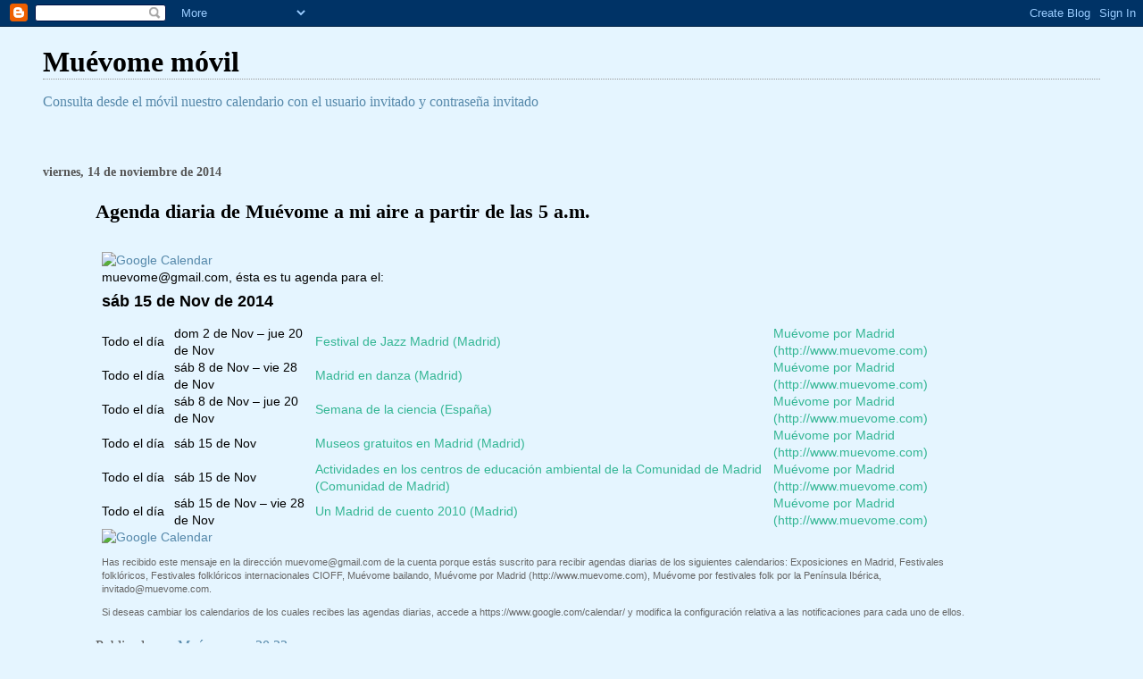

--- FILE ---
content_type: text/html; charset=UTF-8
request_url: http://m.muevome.com/2014/11/agenda-diaria-de-muevome-mi-aire-partir_14.html
body_size: 7555
content:
<!DOCTYPE html>
<html dir='ltr'>
<head>
<link href='https://www.blogger.com/static/v1/widgets/2944754296-widget_css_bundle.css' rel='stylesheet' type='text/css'/>
<meta content='text/html; charset=UTF-8' http-equiv='Content-Type'/>
<meta content='blogger' name='generator'/>
<link href='http://m.muevome.com/favicon.ico' rel='icon' type='image/x-icon'/>
<link href='http://m.muevome.com/2014/11/agenda-diaria-de-muevome-mi-aire-partir_14.html' rel='canonical'/>
<link rel="alternate" type="application/atom+xml" title="Muévome móvil - Atom" href="http://m.muevome.com/feeds/posts/default" />
<link rel="alternate" type="application/rss+xml" title="Muévome móvil - RSS" href="http://m.muevome.com/feeds/posts/default?alt=rss" />
<link rel="service.post" type="application/atom+xml" title="Muévome móvil - Atom" href="https://www.blogger.com/feeds/7997433713631078983/posts/default" />

<link rel="alternate" type="application/atom+xml" title="Muévome móvil - Atom" href="http://m.muevome.com/feeds/3208119055186128622/comments/default" />
<!--Can't find substitution for tag [blog.ieCssRetrofitLinks]-->
<link href='https://www.google.com/calendar/images/calendar_logo_sm_es.gif' rel='image_src'/>
<meta content='http://m.muevome.com/2014/11/agenda-diaria-de-muevome-mi-aire-partir_14.html' property='og:url'/>
<meta content='Agenda diaria de Muévome a mi aire a partir de las 5 a.m.' property='og:title'/>
<meta content='  muevome@gmail.com, ésta es tu agenda para el:  sáb 15 de Nov de 2014   Todo el día   dom 2 de Nov – jue 20 de Nov   Festival de Jazz Madri...' property='og:description'/>
<meta content='https://lh3.googleusercontent.com/blogger_img_proxy/AEn0k_vbDtnotiedGazwRsqt_8KjDUCSMEbJfAvAjEbIcdOczpWmbEqsZT50wmnhO9GkNFXVMMJbzjJPK_ZYyXcwqZgG8vUvUn_aTR3HzvGH8LXru7m-QCGRI43_I6Unoj7zIHiJ=w1200-h630-p-k-no-nu' property='og:image'/>
<title>Muévome móvil: Agenda diaria de Muévome a mi aire a partir de las 5 a.m.</title>
<style id='page-skin-1' type='text/css'><!--
/*
* Blogger Template Style
*
* Simple II
* by Jason Sutter
*/
body {
margin:0;
font:normal normal 100% Georgia,Serif;;
background:#e5f5ff;
color:#000000;
}
a:link {
color:#5588aa;
text-decoration:none;
}
a:visited {
color:#999999;
text-decoration:none;
}
a:hover {
color:#000000;
text-decoration:underline;
}
a img {
border-width:0;
}
#outer-wrapper {
margin-top: 0px;
margin-right: 3em;
margin-bottom: 0;
margin-left: 3em;
}
h1 {
border-bottom:dotted 1px #999999;
margin-bottom:0px;
color: #000000;
font: normal bold 200% Georgia,Serif;
}
h1 a, h1 a:link, h1 a:visited {
color: #000000;
}
h2 {
margin:0px;
padding: 0px;
}
#main .widget {
padding-bottom:10px;
margin-bottom:20px;
border-bottom:dotted 1px #999999;
clear: both;
}
#main .Header {
border-bottom-width: 0px;
}
h2.date-header {
padding-top:15px;
color:#555555;
padding-bottom:0px;
margin-bottom:0px;
font-size: 90%;
}
h3.post-title {
font-size: 140%;
color: #000000;
}
.post {
padding-left:5%;
padding-right:10%;
}
.post-footer {
color:#555555;
}
#comments {
padding-top:30px;
color:#000000;
padding-bottom:0px;
margin-bottom:0px;
font-weight:bold;
}
#comments .comment-footer {
font-size:1em;
font-weight:normal;
color:#555555;
margin-right:10px;
display:inline;
}
.comment-author {
margin-top: 3%;
}
.comment-body {
font-size:1em;
font-weight:normal;
}
.deleted-comment {
font-style:italic;
color:gray;
}
.comment-link {
margin-left:.6em;
}
.feed-links {
clear: both;
line-height: 2.5em;
}
#blog-pager-newer-link {
float: left;
}
#blog-pager-older-link {
float: right;
}
#blog-pager {
text-align: center;
}
.clear {
clear: both;
}
.profile-img {
float: left;
margin-top: 0;
margin-right: 5px;
margin-bottom: 5px;
margin-left: 0;
}
body#layout #outer-wrapper {
margin-top: 0px;
margin-right: 50px;
margin-bottom: 0;
margin-left: 50px;
}

--></style>
<link href='https://www.blogger.com/dyn-css/authorization.css?targetBlogID=7997433713631078983&amp;zx=551e18cd-04b0-4e46-b7d1-9fa471967078' media='none' onload='if(media!=&#39;all&#39;)media=&#39;all&#39;' rel='stylesheet'/><noscript><link href='https://www.blogger.com/dyn-css/authorization.css?targetBlogID=7997433713631078983&amp;zx=551e18cd-04b0-4e46-b7d1-9fa471967078' rel='stylesheet'/></noscript>
<meta name='google-adsense-platform-account' content='ca-host-pub-1556223355139109'/>
<meta name='google-adsense-platform-domain' content='blogspot.com'/>

</head>
<body>
<div class='navbar section' id='navbar'><div class='widget Navbar' data-version='1' id='Navbar1'><script type="text/javascript">
    function setAttributeOnload(object, attribute, val) {
      if(window.addEventListener) {
        window.addEventListener('load',
          function(){ object[attribute] = val; }, false);
      } else {
        window.attachEvent('onload', function(){ object[attribute] = val; });
      }
    }
  </script>
<div id="navbar-iframe-container"></div>
<script type="text/javascript" src="https://apis.google.com/js/platform.js"></script>
<script type="text/javascript">
      gapi.load("gapi.iframes:gapi.iframes.style.bubble", function() {
        if (gapi.iframes && gapi.iframes.getContext) {
          gapi.iframes.getContext().openChild({
              url: 'https://www.blogger.com/navbar/7997433713631078983?po\x3d3208119055186128622\x26origin\x3dhttp://m.muevome.com',
              where: document.getElementById("navbar-iframe-container"),
              id: "navbar-iframe"
          });
        }
      });
    </script><script type="text/javascript">
(function() {
var script = document.createElement('script');
script.type = 'text/javascript';
script.src = '//pagead2.googlesyndication.com/pagead/js/google_top_exp.js';
var head = document.getElementsByTagName('head')[0];
if (head) {
head.appendChild(script);
}})();
</script>
</div></div>
<div id='outer-wrapper'>
<div class='main section' id='main'><div class='widget Header' data-version='1' id='Header1'>
<div id='header-inner'>
<div class='titlewrapper'>
<h1 class='title'>
<a href='http://m.muevome.com/'>
Muévome móvil
</a>
</h1>
</div>
<div class='descriptionwrapper'>
<p class='description'><span><a href="http://calendario.muevome.com">Consulta desde el móvil nuestro calendario con el usuario invitado y contraseña invitado</a></span></p>
</div>
</div>
</div><div class='widget Blog' data-version='1' id='Blog1'>
<div class='blog-posts hfeed'>

          <div class="date-outer">
        
<h2 class='date-header'><span>viernes, 14 de noviembre de 2014</span></h2>

          <div class="date-posts">
        
<div class='post-outer'>
<div class='post hentry uncustomized-post-template' itemprop='blogPost' itemscope='itemscope' itemtype='http://schema.org/BlogPosting'>
<meta content='https://www.google.com/calendar/images/calendar_logo_sm_es.gif' itemprop='image_url'/>
<meta content='7997433713631078983' itemprop='blogId'/>
<meta content='3208119055186128622' itemprop='postId'/>
<a name='3208119055186128622'></a>
<h3 class='post-title entry-title' itemprop='name'>
Agenda diaria de Muévome a mi aire a partir de las 5 a.m.
</h3>
<div class='post-header'>
<div class='post-header-line-1'></div>
</div>
<div class='post-body entry-content' id='post-body-3208119055186128622' itemprop='description articleBody'>
<div style="padding:10px 7px;font-size:14px;line-height:1.4;font-family:Arial,Sans-serif;text-align:left;bgcolor=#ffffff"><a href="https://www.google.com/calendar/"><img alt="Google Calendar" src="https://www.google.com/calendar/images/calendar_logo_sm_es.gif" style="border-width:0"></a>  <p style="margin:0;color:#0"><a href="/cdn-cgi/l/email-protection" class="__cf_email__" data-cfemail="3f524a5a4950525a7f58525e5653115c5052">[email&#160;protected]</a>,&nbsp;ésta es tu agenda para el:  <h2 style="margin:5px 0;font-size:18px;line-height:1.4;color:#0">s&aacute;b 15 de Nov de 2014</h2></p>  <table cellspacing="0" cellpadding="0" style="font-size:14px;line-height:1.4;font-family:Arial,Sans-serif;text-align:left;"><tr><td colspan="1" style="white-space:nowrap">Todo el día</td>  <td style="padding-left:11px;">dom 2 de Nov &ndash; jue 20 de Nov</td>  <td style="padding-left:11px;"><a href="https://www.google.com/calendar/event?action=VIEW&amp;eid=NzhxZ2JzdTVubzh0Y2VrNjRscDhpbmw5ZmdfMjAxNDExMDIgbXVldm9tZUBt" style="color:#33B694;text-decoration:none;">Festival de Jazz Madrid (Madrid)</a></td>  <td style="color:#33B694;;padding-left:11px;">Mu&eacute;vome por Madrid (http://www.muevome.com)</td></tr> <tr><td colspan="1" style="white-space:nowrap">Todo el día</td>  <td style="padding-left:11px;">s&aacute;b 8 de Nov &ndash; vie 28 de Nov</td>  <td style="padding-left:11px;"><a href="https://www.google.com/calendar/event?action=VIEW&amp;eid=ZGh1YmcyNDhibGg4dmxrZWMyM25vM2QzZnNfMjAxNDExMDggbXVldm9tZUBt" style="color:#33B694;text-decoration:none;">Madrid en danza (Madrid)</a></td>  <td style="color:#33B694;;padding-left:11px;">Mu&eacute;vome por Madrid (http://www.muevome.com)</td></tr> <tr><td colspan="1" style="white-space:nowrap">Todo el día</td>  <td style="padding-left:11px;">s&aacute;b 8 de Nov &ndash; jue 20 de Nov</td>  <td style="padding-left:11px;"><a href="https://www.google.com/calendar/event?action=VIEW&amp;eid=aGhuajYxaHFrcHQ4cG5lNXZmNnMyZGNtcTBfMjAxNDExMDggbXVldm9tZUBt" style="color:#33B694;text-decoration:none;">Semana de la ciencia (Espa&ntilde;a)</a></td>  <td style="color:#33B694;;padding-left:11px;">Mu&eacute;vome por Madrid (http://www.muevome.com)</td></tr> <tr><td colspan="1" style="white-space:nowrap">Todo el día</td>  <td style="padding-left:11px;">s&aacute;b 15 de Nov</td>  <td style="padding-left:11px;"><a href="https://www.google.com/calendar/event?action=VIEW&amp;eid=YzVlZjJraWFtNWNrMjBpdmFtY3A0YjdkcWNfMjAxNDExMTUgbXVldm9tZUBt" style="color:#33B694;text-decoration:none;">Museos gratuitos en Madrid (Madrid)</a></td>  <td style="color:#33B694;;padding-left:11px;">Mu&eacute;vome por Madrid (http://www.muevome.com)</td></tr> <tr><td colspan="1" style="white-space:nowrap">Todo el día</td>  <td style="padding-left:11px;">s&aacute;b 15 de Nov</td>  <td style="padding-left:11px;"><a href="https://www.google.com/calendar/event?action=VIEW&amp;eid=aHRxc2E1M3RhMzR2ZjZvZ3NmN2wzNTZlNGNfMjAxNDExMTUgbXVldm9tZUBt" style="color:#33B694;text-decoration:none;">Actividades en los centros de educaci&oacute;n ambiental de la Comunidad de Madrid (Comunidad de Madrid)</a></td>  <td style="color:#33B694;;padding-left:11px;">Mu&eacute;vome por Madrid (http://www.muevome.com)</td></tr> <tr><td colspan="1" style="white-space:nowrap">Todo el día</td>  <td style="padding-left:11px;">s&aacute;b 15 de Nov &ndash; vie 28 de Nov</td>  <td style="padding-left:11px;"><a href="https://www.google.com/calendar/event?action=VIEW&amp;eid=anQ2Nm5xNzFsbnNiZG9rMXR0NjV1dWloNmNfMjAxNDExMTUgbXVldm9tZUBt" style="color:#33B694;text-decoration:none;">Un Madrid de cuento 2010 (Madrid)</a></td>  <td style="color:#33B694;;padding-left:11px;">Mu&eacute;vome por Madrid (http://www.muevome.com)</td></tr></table>  <a href="https://www.google.com/calendar/"><img alt="Google Calendar" src="https://www.google.com/calendar/images/calendar_logo_sm_es.gif" style="border-width:0"></a>  <p style="font-family:Arial,Sans-serif;color:#666;font-size:11px">Has recibido este mensaje en la direcci&oacute;n <a href="/cdn-cgi/l/email-protection" class="__cf_email__" data-cfemail="2e435b4b5841434b6e49434f4742004d4143">[email&#160;protected]</a> de la cuenta porque est&aacute;s suscrito para recibir agendas diarias de los siguientes calendarios: Exposiciones en Madrid, Festivales folkl&oacute;ricos, Festivales folkl&oacute;ricos internacionales CIOFF, Mu&eacute;vome bailando, Mu&eacute;vome por Madrid (http://www.muevome.com), Mu&eacute;vome por festivales folk por la Pen&iacute;nsula Ib&eacute;rica, <a href="/cdn-cgi/l/email-protection" class="__cf_email__" data-cfemail="0d64637b64796c69624d6078687b626068236e6260">[email&#160;protected]</a>.</p>  <p style="font-family:Arial,Sans-serif;color:#666;font-size:11px">Si deseas cambiar los calendarios de los cuales recibes las agendas diarias, accede a https://www.google.com/calendar/ y modifica la configuraci&oacute;n relativa a las notificaciones para cada uno de ellos.</p></div>
<div style='clear: both;'></div>
</div>
<div class='post-footer'>
<div class='post-footer-line post-footer-line-1'>
<span class='post-author vcard'>
Publicado por
<span class='fn' itemprop='author' itemscope='itemscope' itemtype='http://schema.org/Person'>
<meta content='https://www.blogger.com/profile/02043646494236658901' itemprop='url'/>
<a class='g-profile' href='https://www.blogger.com/profile/02043646494236658901' rel='author' title='author profile'>
<span itemprop='name'>Muévome</span>
</a>
</span>
</span>
<span class='post-timestamp'>
en
<meta content='http://m.muevome.com/2014/11/agenda-diaria-de-muevome-mi-aire-partir_14.html' itemprop='url'/>
<a class='timestamp-link' href='http://m.muevome.com/2014/11/agenda-diaria-de-muevome-mi-aire-partir_14.html' rel='bookmark' title='permanent link'><abbr class='published' itemprop='datePublished' title='2014-11-14T20:32:00-08:00'>20:32</abbr></a>
</span>
<span class='post-comment-link'>
</span>
<span class='post-icons'>
<span class='item-control blog-admin pid-1069323932'>
<a href='https://www.blogger.com/post-edit.g?blogID=7997433713631078983&postID=3208119055186128622&from=pencil' title='Editar entrada'>
<img alt='' class='icon-action' height='18' src='https://resources.blogblog.com/img/icon18_edit_allbkg.gif' width='18'/>
</a>
</span>
</span>
<div class='post-share-buttons goog-inline-block'>
</div>
</div>
<div class='post-footer-line post-footer-line-2'>
<span class='post-labels'>
</span>
</div>
<div class='post-footer-line post-footer-line-3'>
<span class='post-location'>
</span>
</div>
</div>
</div>
<div class='comments' id='comments'>
<a name='comments'></a>
<h4>No hay comentarios:</h4>
<div id='Blog1_comments-block-wrapper'>
<dl class='avatar-comment-indent' id='comments-block'>
</dl>
</div>
<p class='comment-footer'>
<div class='comment-form'>
<a name='comment-form'></a>
<h4 id='comment-post-message'>Publicar un comentario</h4>
<p>
</p>
<a href='https://www.blogger.com/comment/frame/7997433713631078983?po=3208119055186128622&hl=es&saa=85391&origin=http://m.muevome.com' id='comment-editor-src'></a>
<iframe allowtransparency='true' class='blogger-iframe-colorize blogger-comment-from-post' frameborder='0' height='410px' id='comment-editor' name='comment-editor' src='' width='100%'></iframe>
<script data-cfasync="false" src="/cdn-cgi/scripts/5c5dd728/cloudflare-static/email-decode.min.js"></script><script src='https://www.blogger.com/static/v1/jsbin/2830521187-comment_from_post_iframe.js' type='text/javascript'></script>
<script type='text/javascript'>
      BLOG_CMT_createIframe('https://www.blogger.com/rpc_relay.html');
    </script>
</div>
</p>
</div>
</div>

        </div></div>
      
</div>
<div class='blog-pager' id='blog-pager'>
<span id='blog-pager-newer-link'>
<a class='blog-pager-newer-link' href='http://m.muevome.com/2014/11/agenda-diaria-de-muevome-mi-aire-partir_15.html' id='Blog1_blog-pager-newer-link' title='Entrada más reciente'>Entrada más reciente</a>
</span>
<span id='blog-pager-older-link'>
<a class='blog-pager-older-link' href='http://m.muevome.com/2014/11/agenda-diaria-de-muevome-mi-aire-partir_13.html' id='Blog1_blog-pager-older-link' title='Entrada antigua'>Entrada antigua</a>
</span>
<a class='home-link' href='http://m.muevome.com/'>Inicio</a>
</div>
<div class='clear'></div>
<div class='post-feeds'>
<div class='feed-links'>
Suscribirse a:
<a class='feed-link' href='http://m.muevome.com/feeds/3208119055186128622/comments/default' target='_blank' type='application/atom+xml'>Enviar comentarios (Atom)</a>
</div>
</div>
</div><div class='widget Feed' data-version='1' id='Feed1'>
<h2>Twitter / muevome</h2>
<div class='widget-content' id='Feed1_feedItemListDisplay'>
<span style='filter: alpha(25); opacity: 0.25;'>
<a href='http://feeds.feedburner.com/MuevomeTwitter'>Cargando...</a>
</span>
</div>
<div class='clear'></div>
</div><div class='widget Text' data-version='1' id='Text1'>
<h2 class='title'>Propuestas</h2>
<div class='widget-content'>
<div><script src="http://feeds.feedburner.com/muevome?format=sigpro" type="text/javascript"></div><div></script></div><div><noscript></noscript></div><div><p>Subscribe to RSS headline updates from: <a href="http://feeds.feedburner.com/muevome"></a> Powered by FeedBurner</p></div><br/><p><br/><div><script src="http://feeds.feedburner.com/calendariomuevome?format=sigpro" type="text/javascript"></div><div></script><noscript></noscript></div><div><p>Suscribirse a las actualizaciones de titulares RSS de: <a href="http://feeds.feedburner.com/calendariomuevome"></a></p></div><div>Ofrecido por FeedBurner</div><div></div><br/><p><br/></p></p>
</div>
<div class='clear'></div>
</div><div class='widget HTML' data-version='1' id='HTML1'>
<h2 class='title'>Subscripción por correo</h2>
<div class='widget-content'>
<a href="https://feedburner.google.com/fb/a/mailverify?uri=muevomeamiaire&amp;loc=es_ES">Subscríbete a Muévome a mi aire por correo electrónico</a>
</div>
<div class='clear'></div>
</div><div class='widget Profile' data-version='1' id='Profile1'>
<h2>Datos personales</h2>
<div class='widget-content'>
<a href='https://www.blogger.com/profile/02043646494236658901'><img alt='Mi foto' class='profile-img' height='47' src='//2.bp.blogspot.com/_lgVebh2kApM/TLbH2tt3IQI/AAAAAAAAC00/Ixxcoau7-8Y/S220-s80/monigote+mu%C3%A9vome.png' width='80'/></a>
<dl class='profile-datablock'>
<dt class='profile-data'>
<a class='profile-name-link g-profile' href='https://www.blogger.com/profile/02043646494236658901' rel='author' style='background-image: url(//www.blogger.com/img/logo-16.png);'>
Muévome
</a>
</dt>
</dl>
<a class='profile-link' href='https://www.blogger.com/profile/02043646494236658901' rel='author'>Ver todo mi perfil</a>
<div class='clear'></div>
</div>
</div></div>
</div>

<script type="text/javascript" src="https://www.blogger.com/static/v1/widgets/719476776-widgets.js"></script>
<script type='text/javascript'>
window['__wavt'] = 'AOuZoY47KMKLrngMmE5UlrxcXHx_r0wj_Q:1769184678954';_WidgetManager._Init('//www.blogger.com/rearrange?blogID\x3d7997433713631078983','//m.muevome.com/2014/11/agenda-diaria-de-muevome-mi-aire-partir_14.html','7997433713631078983');
_WidgetManager._SetDataContext([{'name': 'blog', 'data': {'blogId': '7997433713631078983', 'title': 'Mu\xe9vome m\xf3vil', 'url': 'http://m.muevome.com/2014/11/agenda-diaria-de-muevome-mi-aire-partir_14.html', 'canonicalUrl': 'http://m.muevome.com/2014/11/agenda-diaria-de-muevome-mi-aire-partir_14.html', 'homepageUrl': 'http://m.muevome.com/', 'searchUrl': 'http://m.muevome.com/search', 'canonicalHomepageUrl': 'http://m.muevome.com/', 'blogspotFaviconUrl': 'http://m.muevome.com/favicon.ico', 'bloggerUrl': 'https://www.blogger.com', 'hasCustomDomain': true, 'httpsEnabled': false, 'enabledCommentProfileImages': true, 'gPlusViewType': 'FILTERED_POSTMOD', 'adultContent': false, 'analyticsAccountNumber': '', 'encoding': 'UTF-8', 'locale': 'es', 'localeUnderscoreDelimited': 'es', 'languageDirection': 'ltr', 'isPrivate': false, 'isMobile': false, 'isMobileRequest': false, 'mobileClass': '', 'isPrivateBlog': false, 'isDynamicViewsAvailable': true, 'feedLinks': '\x3clink rel\x3d\x22alternate\x22 type\x3d\x22application/atom+xml\x22 title\x3d\x22Mu\xe9vome m\xf3vil - Atom\x22 href\x3d\x22http://m.muevome.com/feeds/posts/default\x22 /\x3e\n\x3clink rel\x3d\x22alternate\x22 type\x3d\x22application/rss+xml\x22 title\x3d\x22Mu\xe9vome m\xf3vil - RSS\x22 href\x3d\x22http://m.muevome.com/feeds/posts/default?alt\x3drss\x22 /\x3e\n\x3clink rel\x3d\x22service.post\x22 type\x3d\x22application/atom+xml\x22 title\x3d\x22Mu\xe9vome m\xf3vil - Atom\x22 href\x3d\x22https://www.blogger.com/feeds/7997433713631078983/posts/default\x22 /\x3e\n\n\x3clink rel\x3d\x22alternate\x22 type\x3d\x22application/atom+xml\x22 title\x3d\x22Mu\xe9vome m\xf3vil - Atom\x22 href\x3d\x22http://m.muevome.com/feeds/3208119055186128622/comments/default\x22 /\x3e\n', 'meTag': '', 'adsenseHostId': 'ca-host-pub-1556223355139109', 'adsenseHasAds': false, 'adsenseAutoAds': false, 'boqCommentIframeForm': true, 'loginRedirectParam': '', 'isGoogleEverywhereLinkTooltipEnabled': true, 'view': '', 'dynamicViewsCommentsSrc': '//www.blogblog.com/dynamicviews/4224c15c4e7c9321/js/comments.js', 'dynamicViewsScriptSrc': '//www.blogblog.com/dynamicviews/00d9e3c56f0dbcee', 'plusOneApiSrc': 'https://apis.google.com/js/platform.js', 'disableGComments': true, 'interstitialAccepted': false, 'sharing': {'platforms': [{'name': 'Obtener enlace', 'key': 'link', 'shareMessage': 'Obtener enlace', 'target': ''}, {'name': 'Facebook', 'key': 'facebook', 'shareMessage': 'Compartir en Facebook', 'target': 'facebook'}, {'name': 'Escribe un blog', 'key': 'blogThis', 'shareMessage': 'Escribe un blog', 'target': 'blog'}, {'name': 'X', 'key': 'twitter', 'shareMessage': 'Compartir en X', 'target': 'twitter'}, {'name': 'Pinterest', 'key': 'pinterest', 'shareMessage': 'Compartir en Pinterest', 'target': 'pinterest'}, {'name': 'Correo electr\xf3nico', 'key': 'email', 'shareMessage': 'Correo electr\xf3nico', 'target': 'email'}], 'disableGooglePlus': true, 'googlePlusShareButtonWidth': 0, 'googlePlusBootstrap': '\x3cscript type\x3d\x22text/javascript\x22\x3ewindow.___gcfg \x3d {\x27lang\x27: \x27es\x27};\x3c/script\x3e'}, 'hasCustomJumpLinkMessage': false, 'jumpLinkMessage': 'Leer m\xe1s', 'pageType': 'item', 'postId': '3208119055186128622', 'postImageUrl': 'https://www.google.com/calendar/images/calendar_logo_sm_es.gif', 'pageName': 'Agenda diaria de Mu\xe9vome a mi aire a partir de las 5 a.m.', 'pageTitle': 'Mu\xe9vome m\xf3vil: Agenda diaria de Mu\xe9vome a mi aire a partir de las 5 a.m.'}}, {'name': 'features', 'data': {}}, {'name': 'messages', 'data': {'edit': 'Editar', 'linkCopiedToClipboard': 'El enlace se ha copiado en el Portapapeles.', 'ok': 'Aceptar', 'postLink': 'Enlace de la entrada'}}, {'name': 'template', 'data': {'isResponsive': false, 'isAlternateRendering': false, 'isCustom': false}}, {'name': 'view', 'data': {'classic': {'name': 'classic', 'url': '?view\x3dclassic'}, 'flipcard': {'name': 'flipcard', 'url': '?view\x3dflipcard'}, 'magazine': {'name': 'magazine', 'url': '?view\x3dmagazine'}, 'mosaic': {'name': 'mosaic', 'url': '?view\x3dmosaic'}, 'sidebar': {'name': 'sidebar', 'url': '?view\x3dsidebar'}, 'snapshot': {'name': 'snapshot', 'url': '?view\x3dsnapshot'}, 'timeslide': {'name': 'timeslide', 'url': '?view\x3dtimeslide'}, 'isMobile': false, 'title': 'Agenda diaria de Mu\xe9vome a mi aire a partir de las 5 a.m.', 'description': '  muevome@gmail.com,\xa0\xe9sta es tu agenda para el:  s\xe1b 15 de Nov de 2014   Todo el d\xeda   dom 2 de Nov \u2013 jue 20 de Nov   Festival de Jazz Madri...', 'featuredImage': 'https://lh3.googleusercontent.com/blogger_img_proxy/AEn0k_vbDtnotiedGazwRsqt_8KjDUCSMEbJfAvAjEbIcdOczpWmbEqsZT50wmnhO9GkNFXVMMJbzjJPK_ZYyXcwqZgG8vUvUn_aTR3HzvGH8LXru7m-QCGRI43_I6Unoj7zIHiJ', 'url': 'http://m.muevome.com/2014/11/agenda-diaria-de-muevome-mi-aire-partir_14.html', 'type': 'item', 'isSingleItem': true, 'isMultipleItems': false, 'isError': false, 'isPage': false, 'isPost': true, 'isHomepage': false, 'isArchive': false, 'isLabelSearch': false, 'postId': 3208119055186128622}}]);
_WidgetManager._RegisterWidget('_NavbarView', new _WidgetInfo('Navbar1', 'navbar', document.getElementById('Navbar1'), {}, 'displayModeFull'));
_WidgetManager._RegisterWidget('_HeaderView', new _WidgetInfo('Header1', 'main', document.getElementById('Header1'), {}, 'displayModeFull'));
_WidgetManager._RegisterWidget('_BlogView', new _WidgetInfo('Blog1', 'main', document.getElementById('Blog1'), {'cmtInteractionsEnabled': false, 'lightboxEnabled': true, 'lightboxModuleUrl': 'https://www.blogger.com/static/v1/jsbin/1181830541-lbx__es.js', 'lightboxCssUrl': 'https://www.blogger.com/static/v1/v-css/828616780-lightbox_bundle.css'}, 'displayModeFull'));
_WidgetManager._RegisterWidget('_FeedView', new _WidgetInfo('Feed1', 'main', document.getElementById('Feed1'), {'title': 'Twitter / muevome', 'showItemDate': false, 'showItemAuthor': false, 'feedUrl': 'http://feeds.feedburner.com/MuevomeTwitter', 'numItemsShow': 5, 'loadingMsg': 'Cargando...', 'openLinksInNewWindow': false, 'useFeedWidgetServ': 'true'}, 'displayModeFull'));
_WidgetManager._RegisterWidget('_TextView', new _WidgetInfo('Text1', 'main', document.getElementById('Text1'), {}, 'displayModeFull'));
_WidgetManager._RegisterWidget('_HTMLView', new _WidgetInfo('HTML1', 'main', document.getElementById('HTML1'), {}, 'displayModeFull'));
_WidgetManager._RegisterWidget('_ProfileView', new _WidgetInfo('Profile1', 'main', document.getElementById('Profile1'), {}, 'displayModeFull'));
</script>
<script defer src="https://static.cloudflareinsights.com/beacon.min.js/vcd15cbe7772f49c399c6a5babf22c1241717689176015" integrity="sha512-ZpsOmlRQV6y907TI0dKBHq9Md29nnaEIPlkf84rnaERnq6zvWvPUqr2ft8M1aS28oN72PdrCzSjY4U6VaAw1EQ==" data-cf-beacon='{"version":"2024.11.0","token":"e27d8940390542beb0132f05e47f4f27","r":1,"server_timing":{"name":{"cfCacheStatus":true,"cfEdge":true,"cfExtPri":true,"cfL4":true,"cfOrigin":true,"cfSpeedBrain":true},"location_startswith":null}}' crossorigin="anonymous"></script>
</body>
</html>